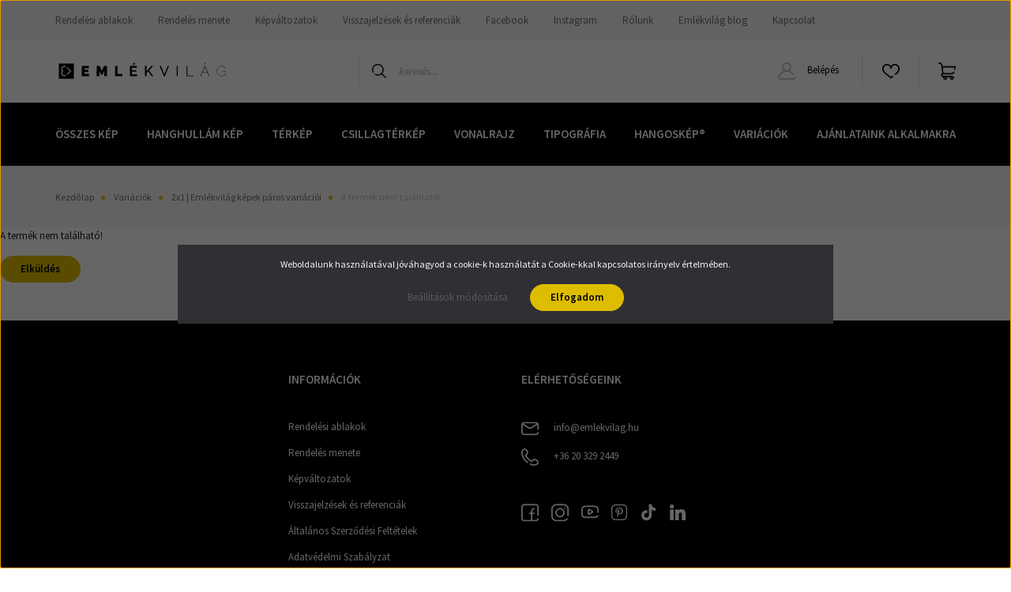

--- FILE ---
content_type: text/html; charset=UTF-8
request_url: https://emlekvilag.hu/dupla-hanghullam-824
body_size: 20071
content:
<!DOCTYPE html>
<html lang="hu" dir="ltr">
<head>
    <title>A termék nem található!</title>
    <meta charset="utf-8">
    <meta name="description" content=" termékünk most -os áron elérhető. Vásárolj kényelmesen és biztonságosan webáruházunkból, akár percek alatt!">
    <meta name="robots" content="index, follow">
    <link href="https://emlekvilag.cdn.shoprenter.hu/custom/emlekvilag/image/data/Log%C3%B3/EML%C3%89KVIL%C3%81G_02_1.1.png?lastmod=1618820503.1744632900" rel="icon" />
    <link href="https://emlekvilag.cdn.shoprenter.hu/custom/emlekvilag/image/data/Log%C3%B3/EML%C3%89KVIL%C3%81G_02_1.1.png?lastmod=1618820503.1744632900" rel="apple-touch-icon" />
    <base href="https://emlekvilag.hu:443" />
    <meta name="google-site-verification=gpIBu6uLBIapNGBKxgD2XmbJt-A3HGKYmE-rFpNxCRw"/>

    <meta name="viewport" content="width=device-width, initial-scale=1, maximum-scale=1, user-scalable=0">
    
            
                    
                <link rel="preconnect" href="https://fonts.googleapis.com">
    <link rel="preconnect" href="https://fonts.gstatic.com" crossorigin>
    <link href="https://fonts.googleapis.com/css2?family=Source+Sans+Pro:ital,wght@0,200;0,300;0,400;0,600;0,700;0,900;1,200;1,300;1,400;1,600;1,700;1,900&display=swap" rel="stylesheet">
            <link rel="stylesheet" href="https://emlekvilag.cdn.shoprenter.hu/web/compiled/css/fancybox2.css?v=1769069094" media="screen">
            <link rel="stylesheet" href="https://emlekvilag.cdn.shoprenter.hu/custom/emlekvilag/catalog/view/theme/helsinki_global/style/1745914109.1588109655.0.1741694732.css?v=null.1744632900" media="screen">
            <link rel="stylesheet" href="https://emlekvilag.cdn.shoprenter.hu/custom/emlekvilag/catalog/view/theme/helsinki_global/stylesheet/stylesheet.css?v=1741694732" media="screen">
        <script>
        window.nonProductQuality = 100;
    </script>
    <script src="//ajax.googleapis.com/ajax/libs/jquery/1.10.2/jquery.min.js"></script>
    <script>window.jQuery || document.write('<script src="https://emlekvilag.cdn.shoprenter.hu/catalog/view/javascript/jquery/jquery-1.10.2.min.js?v=1484139539"><\/script>');</script>
    <script type="text/javascript" src="//cdn.jsdelivr.net/npm/slick-carousel@1.8.1/slick/slick.min.js"></script>

                
        
    

    <!--Header JavaScript codes--><script src="https://emlekvilag.cdn.shoprenter.hu/web/compiled/js/base.js?v=1769069092"></script><script src="https://emlekvilag.cdn.shoprenter.hu/web/compiled/js/countdown.js?v=1769069092"></script><script src="https://emlekvilag.cdn.shoprenter.hu/web/compiled/js/fancybox2.js?v=1769069092"></script><script src="https://emlekvilag.cdn.shoprenter.hu/web/compiled/js/before_starter2_head.js?v=1769069092"></script><script src="https://emlekvilag.cdn.shoprenter.hu/web/compiled/js/before_starter2_productpage.js?v=1769069092"></script><script src="https://emlekvilag.cdn.shoprenter.hu/web/compiled/js/nanobar.js?v=1769069092"></script><!--Header jQuery onLoad scripts--><script>window.countdownFormat='%D:%H:%M:%S';var BASEURL='https://emlekvilag.hu';Currency={"symbol_left":"","symbol_right":" Ft","decimal_place":0,"decimal_point":",","thousand_point":".","currency":"HUF","value":1};var ShopRenter=ShopRenter||{};ShopRenter.product={"id":0,"sku":"","currency":"HUF","unitName":"","price":0,"name":"","brand":"","currentVariant":[],"parent":{"id":0,"sku":"","unitName":"","price":0,"name":""}};$(document).ready(function(){$('.fancybox').fancybox({maxWidth:820,maxHeight:650,afterLoad:function(){wrapCSS=$(this.element).data('fancybox-wrapcss');if(wrapCSS){$('.fancybox-wrap').addClass(wrapCSS);}},helpers:{thumbs:{width:50,height:50}}});$('.fancybox-inline').fancybox({maxWidth:820,maxHeight:650,type:'inline'});});$(window).load(function(){});</script><script src="https://emlekvilag.cdn.shoprenter.hu/web/compiled/js/vue/manifest.bundle.js?v=1769069090"></script><script>var ShopRenter=ShopRenter||{};ShopRenter.onCartUpdate=function(callable){document.addEventListener('cartChanged',callable)};ShopRenter.onItemAdd=function(callable){document.addEventListener('AddToCart',callable)};ShopRenter.onItemDelete=function(callable){document.addEventListener('deleteCart',callable)};ShopRenter.onSearchResultViewed=function(callable){document.addEventListener('AuroraSearchResultViewed',callable)};ShopRenter.onSubscribedForNewsletter=function(callable){document.addEventListener('AuroraSubscribedForNewsletter',callable)};ShopRenter.onCheckoutInitiated=function(callable){document.addEventListener('AuroraCheckoutInitiated',callable)};ShopRenter.onCheckoutShippingInfoAdded=function(callable){document.addEventListener('AuroraCheckoutShippingInfoAdded',callable)};ShopRenter.onCheckoutPaymentInfoAdded=function(callable){document.addEventListener('AuroraCheckoutPaymentInfoAdded',callable)};ShopRenter.onCheckoutOrderConfirmed=function(callable){document.addEventListener('AuroraCheckoutOrderConfirmed',callable)};ShopRenter.onCheckoutOrderPaid=function(callable){document.addEventListener('AuroraOrderPaid',callable)};ShopRenter.onCheckoutOrderPaidUnsuccessful=function(callable){document.addEventListener('AuroraOrderPaidUnsuccessful',callable)};ShopRenter.onProductPageViewed=function(callable){document.addEventListener('AuroraProductPageViewed',callable)};ShopRenter.onMarketingConsentChanged=function(callable){document.addEventListener('AuroraMarketingConsentChanged',callable)};ShopRenter.onCustomerRegistered=function(callable){document.addEventListener('AuroraCustomerRegistered',callable)};ShopRenter.onCustomerLoggedIn=function(callable){document.addEventListener('AuroraCustomerLoggedIn',callable)};ShopRenter.onCustomerUpdated=function(callable){document.addEventListener('AuroraCustomerUpdated',callable)};ShopRenter.onCartPageViewed=function(callable){document.addEventListener('AuroraCartPageViewed',callable)};ShopRenter.customer={"userId":0,"userClientIP":"3.144.144.229","userGroupId":8,"customerGroupTaxMode":"gross","customerGroupPriceMode":"only_gross","email":"","phoneNumber":"","name":{"firstName":"","lastName":""}};ShopRenter.theme={"name":"helsinki_global","family":"helsinki","parent":""};ShopRenter.shop={"name":"emlekvilag","locale":"hu","currency":{"code":"HUF","rate":1},"domain":"emlekvilag.myshoprenter.hu"};ShopRenter.page={"route":"product\/product","queryString":"dupla-hanghullam-824"};ShopRenter.formSubmit=function(form,callback){callback();};let loadedAsyncScriptCount=0;function asyncScriptLoaded(position){loadedAsyncScriptCount++;if(position==='body'){if(document.querySelectorAll('.async-script-tag').length===loadedAsyncScriptCount){if(/complete|interactive|loaded/.test(document.readyState)){document.dispatchEvent(new CustomEvent('asyncScriptsLoaded',{}));}else{document.addEventListener('DOMContentLoaded',()=>{document.dispatchEvent(new CustomEvent('asyncScriptsLoaded',{}));});}}}}</script><script type="text/javascript"async class="async-script-tag"onload="asyncScriptLoaded('header')"src="https://smartarget.online/loader.js?type=int&u=e9c46b28df0cb3048b6fa06f0ed01ca5de926165&source=shoprenter_whatsapp"></script><script type="text/javascript"async class="async-script-tag"onload="asyncScriptLoaded('header')"src="https://smartarget.online/loader.js?type=int&u=e9c46b28df0cb3048b6fa06f0ed01ca5de926165&source=shoprenter_whatsapp"></script><script type="text/javascript"async class="async-script-tag"onload="asyncScriptLoaded('header')"src="https://smartarget.online/loader.js?type=int&u=e9c46b28df0cb3048b6fa06f0ed01ca5de926165&source=shoprenter_whatsapp"></script><script type="text/javascript"async class="async-script-tag"onload="asyncScriptLoaded('header')"src="https://smartarget.online/loader.js?type=int&u=e9c46b28df0cb3048b6fa06f0ed01ca5de926165&source=shoprenter_whatsapp"></script><script type="text/javascript"async class="async-script-tag"onload="asyncScriptLoaded('header')"src="https://smartarget.online/loader.js?type=int&u=e9c46b28df0cb3048b6fa06f0ed01ca5de926165&source=shoprenter_whatsapp"></script><script type="text/javascript"async class="async-script-tag"onload="asyncScriptLoaded('header')"src="https://smartarget.online/loader.js?type=int&u=e9c46b28df0cb3048b6fa06f0ed01ca5de926165&source=shoprenter_whatsapp"></script><script type="text/javascript"async class="async-script-tag"onload="asyncScriptLoaded('header')"src="https://smartarget.online/loader.js?type=int&u=e9c46b28df0cb3048b6fa06f0ed01ca5de926165&source=shoprenter_whatsapp"></script><script type="text/javascript"src="https://emlekvilag.cdn.shoprenter.hu/web/compiled/js/vue/customerEventDispatcher.bundle.js?v=1769069090"></script><!--Custom header scripts--><script defer async src='https://cdn.trustindex.io/loader-cert.js?fdb9fd44184373302c26d8b519f'></script>                <script>window["bp"]=window["bp"]||function(){(window["bp"].q=window["bp"].q||[]).push(arguments);};window["bp"].l=1*new Date();scriptElement=document.createElement("script");firstScript=document.getElementsByTagName("script")[0];scriptElement.async=true;scriptElement.src='https://pixel.barion.com/bp.js';firstScript.parentNode.insertBefore(scriptElement,firstScript);window['barion_pixel_id']='BP-tmmJJN4CMo-63';bp('init','addBarionPixelId','BP-tmmJJN4CMo-63');</script><noscript>
    <img height="1" width="1" style="display:none" alt="Barion Pixel" src="https://pixel.barion.com/a.gif?ba_pixel_id='BP-tmmJJN4CMo-63'&ev=contentView&noscript=1">
</noscript>
                        <script type="text/javascript" src="https://emlekvilag.cdn.shoprenter.hu/web/compiled/js/vue/fullBarionPixel.bundle.js?v=1769069090"></script>


            
            <script>window.dataLayer=window.dataLayer||[];function gtag(){dataLayer.push(arguments)};var ShopRenter=ShopRenter||{};ShopRenter.config=ShopRenter.config||{};ShopRenter.config.googleConsentModeDefaultValue="denied";</script>                        <script type="text/javascript" src="https://emlekvilag.cdn.shoprenter.hu/web/compiled/js/vue/googleConsentMode.bundle.js?v=1769069090"></script>

            
            <!-- Google Tag Manager -->
<script>(function(w,d,s,l,i){w[l]=w[l]||[];w[l].push({'gtm.start':
new Date().getTime(),event:'gtm.js'});var f=d.getElementsByTagName(s)[0],
j=d.createElement(s),dl=l!='dataLayer'?'&l='+l:'';j.async=true;j.src=
'https://www.googletagmanager.com/gtm.js?id='+i+dl;f.parentNode.insertBefore(j,f);
})(window,document,'script','dataLayer','GTM-PQ7DLRJ');</script>
<!-- End Google Tag Manager -->
            
            
                <!--Global site tag(gtag.js)--><script async src="https://www.googletagmanager.com/gtag/js?id=G-979ZY9TP7J"></script><script>window.dataLayer=window.dataLayer||[];function gtag(){dataLayer.push(arguments);}
gtag('js',new Date());gtag('config','G-979ZY9TP7J');</script>                                <script type="text/javascript" src="https://emlekvilag.cdn.shoprenter.hu/web/compiled/js/vue/GA4EventSender.bundle.js?v=1769069090"></script>

    
    
</head>
<body id="body" class="page-body show-quantity-in-module helsinki_global-body desktop-device-body header--style-1" role="document">
<script>var bodyComputedStyle=window.getComputedStyle(document.body);ShopRenter.theme.breakpoints={'xs':parseInt(bodyComputedStyle.getPropertyValue('--breakpoint-xs')),'sm':parseInt(bodyComputedStyle.getPropertyValue('--breakpoint-sm')),'md':parseInt(bodyComputedStyle.getPropertyValue('--breakpoint-md')),'lg':parseInt(bodyComputedStyle.getPropertyValue('--breakpoint-lg')),'xl':parseInt(bodyComputedStyle.getPropertyValue('--breakpoint-xl'))}</script><!--Google Tag Manager(noscript)--><noscript><iframe src="https://www.googletagmanager.com/ns.html?id=GTM-PQ7DLRJ"
height="0"width="0"style="display:none;visibility:hidden"></iframe></noscript><!--End Google Tag Manager(noscript)--><div id="fb-root"></div><script>(function(d,s,id){var js,fjs=d.getElementsByTagName(s)[0];if(d.getElementById(id))return;js=d.createElement(s);js.id=id;js.src="//connect.facebook.net/hu_HU/sdk/xfbml.customerchat.js#xfbml=1&version=v2.12&autoLogAppEvents=1";fjs.parentNode.insertBefore(js,fjs);}(document,"script","facebook-jssdk"));</script>
                    

<!-- cached --><div class="Fixed nanobar bg-dark js-nanobar-first-login">
    <div class="container nanobar-container">
        <div class="row flex-column flex-sm-row">
            <div class="col-12 col-sm-6 col-lg-8 nanobar-text-cookies align-self-center text-sm-left">
                Weboldalunk használatával jóváhagyod a cookie-k használatát a Cookie-kkal kapcsolatos irányelv értelmében.
            </div>
            <div class="col-12 col-sm-6 col-lg-4 nanobar-buttons m-sm-0 text-center text-sm-right">
                <a href="" class="btn btn-link nanobar-settings-button js-nanobar-settings-button">
                    Beállítások módosítása
                </a>
                <a href="" class="btn btn-primary nanobar-btn js-nanobar-close-cookies" data-button-save-text="Beállítások mentése">
                    Elfogadom
                </a>
            </div>
        </div>
        <div class="nanobar-cookies js-nanobar-cookies flex-column flex-sm-row text-left pt-3 mt-3" style="display: none;">
            <div class="form-check pt-2 pb-2 pr-2 mb-0">
                <input class="form-check-input" type="checkbox" name="required_cookies" disabled checked />
                <label class="form-check-label">
                    Szükséges cookie-k
                    <div class="cookies-help-text text-muted">
                        Ezek a cookie-k segítenek abban, hogy a webáruház használható és működőképes legyen.
                    </div>
                </label>
            </div>
            <div class="form-check pt-2 pb-2 pr-2 mb-0">
                <input class="form-check-input js-nanobar-marketing-cookies" type="checkbox" name="marketing_cookies"
                        checked/>
                <label class="form-check-label">
                    Marketing cookie-k
                    <div class="cookies-help-text text-muted">
                        Ezek a cookie-k segítenek abban, hogy az érdeklődési körödnek megfelelő reklámokat és termékeket jelenítsük meg a webáruházban.
                    </div>
                </label>
            </div>
        </div>
    </div>
</div>

<script>
    (function ($) {
        $(document).ready(function () {
            new AuroraNanobar.FirstLogNanobarCheckbox(jQuery('.js-nanobar-first-login'), 'modal');
        });
    })(jQuery);
</script>
<!-- /cached -->
<!-- cached --><div class="Fixed nanobar bg-dark js-nanobar-free-shipping">
    <div class="container nanobar-container">
        <button type="button" class="close js-nanobar-close" aria-label="Close">
            <span aria-hidden="true">&times;</span>
        </button>
        <div class="nanobar-text px-3"></div>
    </div>
</div>

<script>$(document).ready(function(){document.nanobarInstance=new AuroraNanobar.FreeShippingNanobar($('.js-nanobar-free-shipping'),'modal','0','','1');});</script><!-- /cached -->
                <!-- page-wrap -->

                <div class="page-wrap">
                                                
    <header class="sticky-header d-none d-lg-block">
                    <div class="header-top-line">
                <div class="container">
                    <div class="header-top d-flex">
                        <div class="header-top-left d-flex">
                            <!-- cached -->
    <ul class="nav headermenu-list">
                    <li class="nav-item">
                <a class="nav-link" href="https://emlekvilag.hu/rendelesi-ablakok"
                    target="_self"
                                        title="Rendelési ablakok"
                >
                    Rendelési ablakok
                </a>
                            </li>
                    <li class="nav-item">
                <a class="nav-link" href="https://emlekvilag.hu/rendeles-menete"
                    target="_self"
                                        title="Rendelés menete"
                >
                    Rendelés menete
                </a>
                            </li>
                    <li class="nav-item">
                <a class="nav-link" href="https://emlekvilag.hu/kepvaltozatok"
                    target="_self"
                                        title="Képváltozatok"
                >
                    Képváltozatok
                </a>
                            </li>
                    <li class="nav-item">
                <a class="nav-link" href="https://emlekvilag.hu/visszajelzesek-referenciak"
                    target="_self"
                                        title="Visszajelzések és referenciák"
                >
                    Visszajelzések és referenciák
                </a>
                            </li>
                    <li class="nav-item">
                <a class="nav-link" href="https://www.facebook.com/emlekvilag"
                    target="_blank"
                                        title="Facebook"
                >
                    Facebook
                </a>
                            </li>
                    <li class="nav-item">
                <a class="nav-link" href="https://www.instagram.com/emlekvilag/"
                    target="_blank"
                                        title="Instagram"
                >
                    Instagram
                </a>
                            </li>
                    <li class="nav-item">
                <a class="nav-link" href="https://emlekvilag.hu/rolunk"
                    target="_self"
                                        title="Rólunk"
                >
                    Rólunk
                </a>
                            </li>
                    <li class="nav-item">
                <a class="nav-link" href="https://emlekvilag.hu/blog"
                    target="_self"
                                        title="Emlékvilág blog"
                >
                    Emlékvilág blog
                </a>
                            </li>
                    <li class="nav-item">
                <a class="nav-link" href="https://emlekvilag.hu/index.php?route=information/contact"
                    target="_self"
                                        title="Kapcsolat"
                >
                    Kapcsolat
                </a>
                            </li>
            </ul>
    <!-- /cached -->
                        </div>
                        <div class="header-top-right d-flex align-items-center ml-auto">
                            
                            
                        </div>
                    </div>
                </div>
            </div>
            <div class="header-bottom-line">
                <div class="container">
                    <div class="header-bottom">
                        <nav class="navbar navbar-expand-lg justify-content-between">
                            <!-- cached -->
    <a class="navbar-brand" href="/"><img style="border: 0; max-width: 220px;" src="https://emlekvilag.cdn.shoprenter.hu/custom/emlekvilag/image/data/Log%C3%B3/EML%C3%89KVIL%C3%81G.svg?v=1639005775" title="Emlékvilág" alt="Emlékvilág" /></a>
<!-- /cached -->
                                                            
<div class="dropdown search-module d-flex">
    <div class="input-group">
        <div class="input-group-prepend">
            <button class="btn btn-link" onclick="moduleSearch();">
                <svg width="18" height="18" viewBox="0 0 18 18" fill="none" xmlns="https://www.w3.org/2000/svg">
    <path d="M7.38281 0C11.4537 0 14.7656 3.31193 14.7656 7.38281C14.7656 9.17381 14.1246 10.8179 13.0599 12.0977L17.7924 16.798C18.0679 17.0717 18.0694 17.5168 17.7958 17.7924C17.6583 17.9307 17.4776 18 17.2969 18C17.1177 18 16.9386 17.9319 16.8014 17.7957L12.0625 13.089C10.7878 14.1363 9.15739 14.7656 7.38281 14.7656C6.11627 14.7656 4.86647 14.4393 3.76861 13.8218C3.43012 13.6315 3.31007 13.2028 3.50044 12.8643C3.69077 12.5259 4.11947 12.4057 4.45795 12.5961C5.34579 13.0955 6.3572 13.3594 7.38281 13.3594C10.6783 13.3594 13.3594 10.6783 13.3594 7.38281C13.3594 4.08733 10.6783 1.40625 7.38281 1.40625C4.08733 1.40625 1.40625 4.08733 1.40625 7.38281C1.40625 8.42101 1.67636 9.44328 2.18732 10.3391C2.37973 10.6765 2.26223 11.1059 1.92494 11.2983C1.58762 11.4906 1.15822 11.3732 0.965811 11.0359C0.333982 9.92812 0 8.66492 0 7.38281C0 3.31193 3.31193 0 7.38281 0Z" fill="currentColor"/>
</svg>

            </button>
        </div>
        <input class="form-control disableAutocomplete" type="text" placeholder="keresés..." value=""
               id="filter_keyword" 
               onclick="this.value=(this.value==this.defaultValue)?'':this.value;"/>
    </div>

    <input type="hidden" id="filter_description" value="1"/>
    <input type="hidden" id="search_shopname" value="emlekvilag"/>
    <div id="results" class="dropdown-menu search-results"></div>
</div>



                                                        <!-- cached -->
    <div class="header-login">
        <ul class="nav login-list">
                            <li class="nav-item">
                    <a class="nav-link" href="index.php?route=account/login" title="Belépés">
                        <svg class="icon-user" width="22" height="22" viewBox="0 0 22 22" fill="none" xmlns="https://www.w3.org/2000/svg">
    <path d="M21.9446 18.8513C21.8479 18.3867 21.3929 18.0885 20.9281 18.1852C20.4634 18.2819 20.1652 18.737 20.2619 19.2017C20.3176 19.4693 20.2513 19.7436 20.0799 19.9544C19.9806 20.0765 19.7593 20.2812 19.3924 20.2812H2.60825C2.24138 20.2812 2.02005 20.0765 1.92079 19.9544C1.74939 19.7437 1.68305 19.4693 1.73878 19.2017C2.63064 14.9179 6.4091 11.7886 10.7725 11.6831C10.8481 11.686 10.924 11.6875 11.0003 11.6875C11.0769 11.6875 11.1531 11.686 11.229 11.6831C14.3027 11.7568 17.1436 13.3136 18.864 15.8794C19.1283 16.2736 19.6621 16.3789 20.0564 16.1146C20.4506 15.8503 20.5559 15.3165 20.2916 14.9223C18.8815 12.8192 16.8339 11.29 14.4992 10.5215C15.9219 9.45467 16.8441 7.75487 16.8441 5.84375C16.8441 2.62152 14.2226 0 11.0003 0C7.77808 0 5.1566 2.62152 5.1566 5.84375C5.1566 7.75603 6.07991 9.45673 7.50411 10.5235C6.19924 10.9531 4.97484 11.6216 3.9032 12.503C1.93815 14.1194 0.571877 16.3739 0.0561231 18.8513C-0.105525 19.6277 0.0881348 20.425 0.587346 21.0388C1.08411 21.6497 1.82072 22 2.60825 22H19.3924C20.18 22 20.9166 21.6497 21.4133 21.0388C21.9126 20.425 22.1062 19.6277 21.9446 18.8513ZM6.87535 5.84375C6.87535 3.5692 8.7258 1.71875 11.0003 1.71875C13.2749 1.71875 15.1253 3.5692 15.1253 5.84375C15.1253 8.04826 13.387 9.85441 11.2091 9.96351C11.1397 9.96222 11.07 9.96157 11.0003 9.96157C10.931 9.96157 10.8616 9.96226 10.7924 9.96355C8.61408 9.85488 6.87535 8.04856 6.87535 5.84375Z" fill="currentColor"/>
</svg>

                        Belépés
                    </a>
                </li>
                    </ul>
    </div>
<!-- /cached -->
                            <hx:include src="/_fragment?_path=_format%3Dhtml%26_locale%3Den%26_controller%3Dmodule%252Fwishlist&amp;_hash=Mb6hdZDwhPtPo058VqeGgkJqpjlEm0ZDkX8SeX8OWLc%3D"></hx:include>
                            <div id="js-cart">
                                <hx:include src="/_fragment?_path=_format%3Dhtml%26_locale%3Den%26_controller%3Dmodule%252Fcart&amp;_hash=UEeYndEGleEcpiDLWI10fFyms8eMLlZ7lKhmfdDg8Mk%3D"></hx:include>
                            </div>
                        </nav>
                    </div>
                </div>
            </div>
            <div class="header-category">
                <div class="container">
                    <nav class="navbar header-category-navbar">
                        


                    
            <div id="module_category_wrapper" class="module-category-wrapper">
    
    <div id="category" class="module content-module header-position hide-top category-module" >
                <div class="module-body">
                        <div id="category-nav">
            


<ul class="nav category category-menu sf-menu sf-horizontal builded">
    <li id="cat_138" class="nav-item item category-list module-list parent even">
    <a href="https://emlekvilag.hu/osszes" class="nav-link">
        Összes kép
    </a>
            <ul class="nav flex-column children"><li id="cat_252" class="nav-item item category-list module-list even">
    <a href="https://emlekvilag.hu/osszes/szemelyre-szabott-kepek" class="nav-link">
        Személyre szabott képek
    </a>
    </li><li id="cat_250" class="nav-item item category-list module-list odd">
    <a href="https://emlekvilag.hu/osszes/kesz-kepek" class="nav-link">
        Kész képek
    </a>
    </li></ul>
    </li><li id="cat_166" class="nav-item item category-list module-list odd">
    <a href="https://emlekvilag.hu/hanghullam" class="nav-link">
        Hanghullám kép
    </a>
    </li><li id="cat_167" class="nav-item item category-list module-list even">
    <a href="https://emlekvilag.hu/terkep" class="nav-link">
        Térkép
    </a>
    </li><li id="cat_168" class="nav-item item category-list module-list parent odd">
    <a href="https://emlekvilag.hu/csillagterkep" class="nav-link">
        Csillagtérkép
    </a>
            <ul class="nav flex-column children"><li id="cat_246" class="nav-item item category-list module-list even">
    <a href="https://emlekvilag.hu/csillagterkep/holdfazis" class="nav-link">
        Holdfázis
    </a>
    </li><li id="cat_256" class="nav-item item category-list module-list odd">
    <a href="https://emlekvilag.hu/csillagterkep/csillagkep" class="nav-link">
        Csillagkép
    </a>
    </li></ul>
    </li><li id="cat_173" class="nav-item item category-list module-list even">
    <a href="https://emlekvilag.hu/vonalrajz" class="nav-link">
        Vonalrajz
    </a>
    </li><li id="cat_179" class="nav-item item category-list module-list parent odd">
    <a href="https://emlekvilag.hu/tipografia" class="nav-link">
        Tipográfia
    </a>
            <ul class="nav flex-column children"><li id="cat_184" class="nav-item item category-list module-list even">
    <a href="https://emlekvilag.hu/tipografia/fogalomtar" class="nav-link">
        Fogalomtár
    </a>
    </li><li id="cat_227" class="nav-item item category-list module-list odd">
    <a href="https://emlekvilag.hu/tipografia/rejtveny" class="nav-link">
        Rejtvény
    </a>
    </li><li id="cat_191" class="nav-item item category-list module-list even">
    <a href="https://emlekvilag.hu/tipografia/szokereso" class="nav-link">
        Szókereső
    </a>
    </li><li id="cat_228" class="nav-item item category-list module-list odd">
    <a href="https://emlekvilag.hu/tipografia/szoveg" class="nav-link">
        Szöveg
    </a>
    </li><li id="cat_187" class="nav-item item category-list module-list even">
    <a href="https://emlekvilag.hu/tipografia/idezet" class="nav-link">
        Idézet
    </a>
    </li><li id="cat_230" class="nav-item item category-list module-list odd">
    <a href="https://emlekvilag.hu/tipografia/vers" class="nav-link">
        Vers
    </a>
    </li><li id="cat_188" class="nav-item item category-list module-list even">
    <a href="https://emlekvilag.hu/tipografia/motivacio" class="nav-link">
        Motiváció
    </a>
    </li><li id="cat_183" class="nav-item item category-list module-list odd">
    <a href="https://emlekvilag.hu/tipografia/monogram" class="nav-link">
        Monogram
    </a>
    </li><li id="cat_224" class="nav-item item category-list module-list even">
    <a href="https://emlekvilag.hu/tipografia/datum" class="nav-link">
        Dátum
    </a>
    </li><li id="cat_243" class="nav-item item category-list module-list odd">
    <a href="https://emlekvilag.hu/tipografia/idovonal" class="nav-link">
        Idővonal
    </a>
    </li><li id="cat_185" class="nav-item item category-list module-list even">
    <a href="https://emlekvilag.hu/tipografia/karakter" class="nav-link">
        Karakter
    </a>
    </li><li id="cat_181" class="nav-item item category-list module-list odd">
    <a href="https://emlekvilag.hu/tipografia/szimbolumok" class="nav-link">
        Szimbólum
    </a>
    </li><li id="cat_193" class="nav-item item category-list module-list even">
    <a href="https://emlekvilag.hu/tipografia/geometria" class="nav-link">
        Geometria
    </a>
    </li></ul>
    </li><li id="cat_240" class="nav-item item category-list module-list parent even">
    <a href="https://emlekvilag.hu/hangoskep" class="nav-link">
        Hangoskép®
    </a>
            <ul class="nav flex-column children"><li id="cat_255" class="nav-item item category-list module-list even">
    <a href="https://emlekvilag.hu/hangoskep/fotokollazs" class="nav-link">
        Fotókollázsok
    </a>
    </li></ul>
    </li><li id="cat_169" class="nav-item item category-list module-list parent odd">
    <a href="https://emlekvilag.hu/variaciok" class="nav-link">
        Variációk
    </a>
            <ul class="nav flex-column children"><li id="cat_170" class="nav-item item category-list module-list even">
    <a href="https://emlekvilag.hu/variaciok/2x1-paros-variaciok" class="nav-link">
        2x1 | Emlékvilág képek páros variációi
    </a>
    </li><li id="cat_171" class="nav-item item category-list module-list odd">
    <a href="https://emlekvilag.hu/variaciok/3x1-variaciok" class="nav-link">
        3x1 | Emlékvilág képek hármas variációi
    </a>
    </li><li id="cat_237" class="nav-item item category-list module-list even">
    <a href="https://emlekvilag.hu/variaciok/galeriafal" class="nav-link">
        Galériafal
    </a>
    </li></ul>
    </li><li id="cat_198" class="nav-item item category-list module-list parent even">
    <a href="https://emlekvilag.hu/alkalmak" class="nav-link">
        Ajánlataink alkalmakra
    </a>
            <ul class="nav flex-column children"><li id="cat_211" class="nav-item item category-list module-list even">
    <a href="https://emlekvilag.hu/alkalmak/szuletesnap" class="nav-link">
        Születésnap
    </a>
    </li><li id="cat_208" class="nav-item item category-list module-list odd">
    <a href="https://emlekvilag.hu/alkalmak/nevnap" class="nav-link">
        Névnap
    </a>
    </li><li id="cat_213" class="nav-item item category-list module-list even">
    <a href="https://emlekvilag.hu/alkalmak/evfordulo" class="nav-link">
        Évforduló
    </a>
    </li><li id="cat_216" class="nav-item item category-list module-list odd">
    <a href="https://emlekvilag.hu/alkalmak/eskuvo" class="nav-link">
        Esküvő, szülőköszöntő
    </a>
    </li><li id="cat_203" class="nav-item item category-list module-list even">
    <a href="https://emlekvilag.hu/alkalmak/babavaro-babakoszonto" class="nav-link">
        Babaváró, babaköszöntő
    </a>
    </li><li id="cat_175" class="nav-item item category-list module-list odd">
    <a href="https://emlekvilag.hu/alkalmak/valentin-nap" class="nav-link">
        Valentin-nap
    </a>
    </li><li id="cat_196" class="nav-item item category-list module-list even">
    <a href="https://emlekvilag.hu/alkalmak/anyak-napja" class="nav-link">
        Anyák napja
    </a>
    </li><li id="cat_199" class="nav-item item category-list module-list odd">
    <a href="https://emlekvilag.hu/alkalmak/apak-napja" class="nav-link">
        Apák napja
    </a>
    </li><li id="cat_205" class="nav-item item category-list module-list even">
    <a href="https://emlekvilag.hu/alkalmak/ballagas" class="nav-link">
        Ballagás
    </a>
    </li><li id="cat_231" class="nav-item item category-list module-list odd">
    <a href="https://emlekvilag.hu/alkalmak/karacsony" class="nav-link">
        Karácsony
    </a>
    </li><li id="cat_234" class="nav-item item category-list module-list even">
    <a href="https://emlekvilag.hu/alkalmak/lakasavato-hazavato" class="nav-link">
        Lakásavató, Házavató
    </a>
    </li><li id="cat_200" class="nav-item item category-list module-list odd">
    <a href="https://emlekvilag.hu/alkalmak/lakasdekor" class="nav-link">
        Lakásdekor
    </a>
    </li></ul>
    </li>
</ul>

<script>$(function(){$("ul.category").superfish({animation:{opacity:'show'},popUpSelector:"ul.category,ul.children,.js-subtree-dropdown",delay:400,speed:'normal',hoverClass:'js-sf-hover'});});</script>        </div>
            </div>
                                </div>
    
            </div>
    
                    </nav>
                </div>
            </div>
            </header>

                            
            <main class="has-sticky">
                                            <section class="product-pathway-container">
        <div class="container">
                    <nav aria-label="breadcrumb">
        <ol class="breadcrumb" itemscope itemtype="https://schema.org/BreadcrumbList">
                            <li class="breadcrumb-item"  itemprop="itemListElement" itemscope itemtype="https://schema.org/ListItem">
                                            <a itemprop="item" href="https://emlekvilag.hu">
                            <span itemprop="name">Kezdőlap</span>
                        </a>
                    
                    <meta itemprop="position" content="1" />
                </li>
                            <li class="breadcrumb-item"  itemprop="itemListElement" itemscope itemtype="https://schema.org/ListItem">
                                            <a itemprop="item" href="https://emlekvilag.hu/variaciok">
                            <span itemprop="name">Variációk</span>
                        </a>
                    
                    <meta itemprop="position" content="2" />
                </li>
                            <li class="breadcrumb-item"  itemprop="itemListElement" itemscope itemtype="https://schema.org/ListItem">
                                            <a itemprop="item" href="https://emlekvilag.hu/variaciok/2x1-paros-variaciok">
                            <span itemprop="name">2x1 | Emlékvilág képek páros variációi</span>
                        </a>
                    
                    <meta itemprop="position" content="3" />
                </li>
                            <li class="breadcrumb-item active" aria-current="page" itemprop="itemListElement" itemscope itemtype="https://schema.org/ListItem">
                                            <span itemprop="name">A termék nem található!</span>
                    
                    <meta itemprop="position" content="4" />
                </li>
                    </ol>
    </nav>


        </div>
    </section>
    <section class="product-page-section one-column-content">
        <div>
                            <div class="page-body">
                        <div class="content">
                    A termék nem található!
            </div>

    <div class="buttons">
        <a href="https://emlekvilag.hu/index.php" class="btn btn-primary">Elküldés</a>
    </div>
                </div>
                    </div>
    </section>
            </main>

                                        <section class="footer-top-position py-4">
            <div class="container">
                    
    

            </div>
        </section>
        <footer class="d-print-none">
        <div class="container">
            <section class="row footer-rows">
                                                    <div class="col-12 col-md-6 col-lg-3 footer-col-1-position">
                            
    

                    </div>
                                    <div class="col-12 col-md-6 col-lg-3 footer-col-2-position">
                            <!-- cached -->


                    
            <div id="module_information_wrapper" class="module-information-wrapper">
    
    <div id="information" class="module content-module footer-position information-module-list" >
                                    <div class="module-head">
                                <div class="module-head-title">Információk</div>
                    </div>
                            <div class="module-body">
                        <div id="information-menu">
            <div class="list-group-flush">
                                    <a class="list-group-item list-group-item-action" href="https://emlekvilag.hu/rendelesi-ablakok" target="_self">Rendelési ablakok</a>
                                    <a class="list-group-item list-group-item-action" href="https://emlekvilag.hu/rendeles-menete" target="_self">Rendelés menete</a>
                                    <a class="list-group-item list-group-item-action" href="https://emlekvilag.hu/kepvaltozatok" target="_self">Képváltozatok</a>
                                    <a class="list-group-item list-group-item-action" href="https://emlekvilag.hu/visszajelzesek-referenciak" target="_self">Visszajelzések és referenciák</a>
                                    <a class="list-group-item list-group-item-action" href="https://emlekvilag.hu/altalanos-szerzodesi-feltetelek" target="_self">Általános Szerződési Feltételek</a>
                                    <a class="list-group-item list-group-item-action" href="https://emlekvilag.hu/adatvedelmi-szabalyzat" target="_self">Adatvédelmi Szabályzat</a>
                                    <a class="list-group-item list-group-item-action" href="https://emlekvilag.hu/vasarlasi-feltetelek" target="_self">Fizetés, szállítás</a>
                                    <a class="list-group-item list-group-item-action" href="https://emlekvilag.hu/rolunk" target="_self">Rólunk</a>
                            </div>
        </div>
            </div>
                                </div>
    
            </div>
    <!-- /cached -->

                    </div>
                                    <div class="col-12 col-md-6 col-lg-3 footer-col-3-position">
                            <div id="section-contact_helsinki" class="section-wrapper ">
    
    <div class="module content-module section-module section-contact shoprenter-section">
            <div class="module-head section-module-head">
            <div class="module-head-title section-module-head-title">
                                    <div >
                    Elérhetőségeink
                    </div>
                                            </div>
        </div>
        <div class="module-body section-module-body">
        <div class="contact-wrapper-box">
                                    <p class="footer-contact-line footer-contact-mail">
                <i class="mr-3">
                    <svg width="22" height="18" viewBox="0 0 22 18" fill="none" xmlns="https://www.w3.org/2000/svg">
    <path d="M21.1406 10.5029C21.6153 10.5029 22 10.1216 22 9.65123V4.07304C22 2.19467 20.4579 0.666504 18.5625 0.666504H3.4375C1.54206 0.666504 0 2.19467 0 4.07304V13.9094C0 15.7878 1.54206 17.3159 3.4375 17.3159H18.5625C20.4579 17.3159 22 15.7878 22 13.9094C22 13.439 21.6153 13.0578 21.1406 13.0578C20.666 13.0578 20.2812 13.439 20.2812 13.9094C20.2812 14.8486 19.5102 15.6127 18.5625 15.6127H3.4375C2.48978 15.6127 1.71875 14.8486 1.71875 13.9094V4.2535L9.18479 8.85423C9.74463 9.19919 10.3723 9.37168 11 9.37168C11.6277 9.37168 12.2554 9.19919 12.8152 8.85423L20.2812 4.2535V9.65123C20.2812 10.1216 20.666 10.5029 21.1406 10.5029ZM11.9076 7.40777C11.3478 7.75273 10.6522 7.75277 10.0924 7.40777L2.43586 2.68964C2.71807 2.4884 3.06406 2.36977 3.4375 2.36977H18.5625C18.9359 2.36977 19.2819 2.48844 19.5641 2.68969L11.9076 7.40777Z" fill="currentColor"/>
</svg>

                </i>
                <a href="mailto:info@emlekvilag.hu">info@emlekvilag.hu</a>
            </p>
                                        <p class="footer-contact-line footer-contact-phone">
                    <i class="mr-3">
                        <svg width="22" height="22" viewBox="0 0 22 22" fill="none" xmlns="https://www.w3.org/2000/svg">
    <path d="M21.9979 17.6663C21.9673 16.823 21.6128 16.036 20.9998 15.4503C19.7997 14.3034 18.7941 13.6414 17.8353 13.3668C16.5142 12.9884 15.2905 13.3325 14.1984 14.3894C14.1967 14.391 14.1951 14.3926 14.1935 14.3943L13.0316 15.5371C12.3054 15.1314 10.8935 14.2408 9.368 12.729L9.2549 12.6171C7.72916 11.1051 6.83047 9.70561 6.42153 8.98683L7.57482 7.83537C7.57645 7.83375 7.57808 7.83213 7.57971 7.83047C8.64625 6.7483 8.99344 5.53565 8.61166 4.2263C8.33455 3.27617 7.66651 2.27967 6.50919 1.09032C5.91819 0.482975 5.12408 0.131675 4.27308 0.101271C3.42157 0.0708253 2.60447 0.364555 1.97076 0.928253L1.9461 0.950226C1.93467 0.960403 1.9235 0.970921 1.91258 0.981694C0.651057 2.23185 -0.0102357 3.98201 0.000119779 6.04302C0.01778 9.54418 1.9595 13.5481 5.19416 16.7535C5.80411 17.358 6.49733 17.9562 7.25453 18.5315C7.63115 18.8177 8.17058 18.7472 8.45938 18.3739C8.74821 18.0006 8.67697 17.4661 8.3003 17.1799C7.6027 16.6498 6.96655 16.1011 6.4095 15.5492C3.48778 12.6538 1.73426 9.09699 1.71884 6.03454C1.71089 4.44726 2.1927 3.12241 3.11236 2.20154L3.11894 2.19566C3.74358 1.64001 4.68928 1.67382 5.27202 2.27265C7.49691 4.55921 7.33582 5.6387 6.35269 6.63776L4.75966 8.22827C4.50984 8.47772 4.44027 8.85363 4.58452 9.1747C4.62495 9.26472 5.60331 11.4071 8.03987 13.8217L8.15301 13.9337C10.5893 16.348 12.7512 17.3175 12.842 17.3576C13.1659 17.5006 13.5454 17.4317 13.797 17.1841L15.402 15.6054C16.4103 14.6311 17.4996 14.4715 19.8068 16.6763C20.4111 17.2538 20.4452 18.191 19.8846 18.8099L19.8785 18.8166C18.9569 19.7206 17.6342 20.1976 16.05 20.1976C16.0369 20.1976 16.0238 20.1976 16.0107 20.1976C14.7444 20.1913 13.278 19.8473 11.7702 19.2028C11.3345 19.0164 10.8287 19.2155 10.6407 19.6474C10.4527 20.0794 10.6536 20.5805 11.0895 20.7668C12.8324 21.5118 14.4852 21.8933 16.0022 21.9008C16.0183 21.9009 16.0343 21.9009 16.0504 21.9009C18.1092 21.9009 19.8577 21.2461 21.1095 20.0056C21.1204 19.9948 21.131 19.9838 21.1412 19.9724L21.1635 19.9478C21.7323 19.3199 22.0287 18.5096 21.9979 17.6663Z" fill="currentColor"/>
</svg>

                    </i>
                    <a href="tel:+36 20 329 2449">
                        +36 20 329 2449
                    </a>
                </p>
                        
            <div class="row no-gutters mb-3 mb-sm-0 mt-3 mt-sm-5 social-row">
                                    <div class="col-auto contact-col">
                        <a class="footer-contact-link" target="_blank" href="https://www.facebook.com/emlekvilag">
                            <i>
                                <svg width="22" height="23" viewBox="0 0 22 23" fill="none" xmlns="https://www.w3.org/2000/svg">
    <path d="M21.1406 15.5561C21.6153 15.5561 22 15.1748 22 14.7045V3.97391C22 2.09555 20.4579 0.567383 18.5625 0.567383H3.4375C1.54206 0.567383 0 2.09555 0 3.97391V18.9627C0 20.841 1.54206 22.3692 3.4375 22.3692H18.5625C20.4579 22.3692 22 20.841 22 18.9627C22 18.4923 21.6153 18.111 21.1406 18.111C20.666 18.111 20.2812 18.4923 20.2812 18.9627C20.2812 19.9018 19.5102 20.6659 18.5625 20.6659H14.0508V13.2567H15.9844C16.459 13.2567 16.8438 12.8754 16.8438 12.4051C16.8438 11.9347 16.459 11.5534 15.9844 11.5534H14.0508V9.21146C14.0508 8.27228 14.8218 7.50819 15.7695 7.50819H16.1992C16.6739 7.50819 17.0586 7.12691 17.0586 6.65656C17.0586 6.1862 16.6739 5.80492 16.1992 5.80492H15.7695C13.8741 5.80492 12.332 7.3331 12.332 9.21146V11.5534H10.3984C9.9238 11.5534 9.53906 11.9347 9.53906 12.4051C9.53906 12.8754 9.9238 13.2567 10.3984 13.2567H12.332V20.6659H3.4375C2.48978 20.6659 1.71875 19.9018 1.71875 18.9627V3.97391C1.71875 3.03473 2.48978 2.27065 3.4375 2.27065H18.5625C19.5102 2.27065 20.2812 3.03473 20.2812 3.97391V14.7045C20.2812 15.1748 20.666 15.5561 21.1406 15.5561Z" fill="currentColor"/>
</svg>

                            </i>
                        </a>
                    </div>
                                                    <div class="col-auto contact-col">
                        <a class="footer-contact-link" target="_blank" href="https://www.instagram.com/emlekvilag">
                            <i>
                                <svg width="22" height="23" viewBox="0 0 22 23" fill="none" xmlns="https://www.w3.org/2000/svg">
    <path d="M15.6094 0.567383H6.39066C2.86683 0.567383 0 3.40839 0 6.90047V16.0361C0 19.5282 2.86683 22.3692 6.39066 22.3692H15.6093C16.6261 22.3692 17.5984 22.1393 18.4994 21.6858C19.3579 21.2538 20.1201 20.6226 20.7034 19.8606C20.9902 19.4859 20.9163 18.9517 20.5382 18.6674C20.1602 18.3832 19.621 18.4564 19.3341 18.8312C18.4415 19.9972 17.0839 20.6659 15.6094 20.6659H6.39066C3.81455 20.6659 1.71875 18.589 1.71875 16.0361V6.90047C1.71875 4.34757 3.81455 2.27065 6.39066 2.27065H15.6093C18.1854 2.27065 20.2812 4.34757 20.2812 6.90047V15.1729C20.2812 15.6432 20.666 16.0245 21.1406 16.0245C21.6153 16.0245 22 15.6432 22 15.1729V6.90047C22 3.40839 19.1332 0.567383 15.6094 0.567383Z" fill="currentColor"/>
    <path d="M11 5.59202C7.73034 5.59202 5.07031 8.22808 5.07031 11.4683C5.07031 14.7085 7.73034 17.3446 11 17.3446C14.2697 17.3446 16.9297 14.7085 16.9297 11.4683C16.9297 8.22808 14.2697 5.59202 11 5.59202ZM11 15.6413C8.6781 15.6413 6.78906 13.7693 6.78906 11.4683C6.78906 9.1673 8.6781 7.29528 11 7.29528C13.3219 7.29528 15.2109 9.1673 15.2109 11.4683C15.2109 13.7693 13.3219 15.6413 11 15.6413Z" fill="currentColor"/>
    <path d="M17.0156 6.35849C17.4902 6.35849 17.875 5.9772 17.875 5.50685C17.875 5.03651 17.4902 4.65522 17.0156 4.65522C16.541 4.65522 16.1562 5.03651 16.1562 5.50685C16.1562 5.9772 16.541 6.35849 17.0156 6.35849Z" fill="currentColor"/>
</svg>

                            </i>
                        </a>
                    </div>
                                                    <div class="col-auto contact-col">
                        <a class="footer-contact-link" target="_blank" href="https://www.youtube.com/@emlekvilag">
                            <i>
                                <svg width="22" height="17" viewBox="0 0 22 17" fill="none" xmlns="https://www.w3.org/2000/svg">
    <path d="M21.5526 3.36869C21.2393 2.21703 20.3219 1.30906 19.1619 0.999963C17.5112 0.552941 11.6615 0.540039 10.9999 0.540039C10.3388 0.540039 4.4931 0.55243 2.84616 0.981269C2.84319 0.982078 2.84027 0.982845 2.83735 0.983654C1.6952 1.2939 0.757065 2.23014 0.447261 3.36869C0.446874 3.37026 0.446444 3.3718 0.446015 3.37337C0.0050703 5.0315 0 8.28013 0 8.41763C0 8.5558 0.0050703 11.8212 0.447304 13.4666C0.760631 14.6182 1.67801 15.5262 2.84023 15.8359C4.50612 16.2823 10.3402 16.2952 10.9999 16.2952C11.6611 16.2952 17.5068 16.2828 19.1537 15.8539C19.1553 15.8536 19.1568 15.8531 19.1584 15.8527C20.3219 15.5427 21.2393 14.6347 21.5526 13.4831C21.6761 13.029 21.4048 12.5616 20.9466 12.4391C20.4883 12.3167 20.0167 12.5856 19.8931 13.0397C19.7389 13.6066 19.2873 14.0538 18.7144 14.2073C17.4971 14.5227 12.7338 14.5919 10.9999 14.592C9.27062 14.592 4.51416 14.5201 3.2877 14.1913C2.71369 14.0384 2.26123 13.5908 2.10744 13.0257C1.72373 11.598 1.71875 8.44918 1.71875 8.41763C1.71875 7.54313 1.78857 5.01225 2.10736 3.81026C2.26166 3.24584 2.72447 2.78213 3.28762 2.62743C4.50857 2.3125 9.26722 2.24334 11 2.2433C12.7337 2.2433 17.4981 2.31509 18.7123 2.64391C19.2862 2.79682 19.7387 3.24448 19.8941 3.8155C20.2244 5.00965 20.2855 7.55139 20.2812 8.43411C20.2812 8.43619 20.281 8.64505 20.2743 8.97527C20.2647 9.4455 20.6416 9.8344 21.1161 9.84394C21.1221 9.84407 21.1279 9.84411 21.1338 9.84411C21.6003 9.84411 21.9832 9.47403 21.9927 9.00968C21.9994 8.67695 21.9999 8.46387 21.9999 8.43679C22.0006 8.27574 22.0101 5.02311 21.5526 3.36869Z" fill="currentColor"/>
    <path d="M10.5554 4.8323C10.0306 4.5304 9.40335 4.52942 8.8775 4.82949C8.35006 5.13046 8.03514 5.67086 8.03514 6.27492V10.5177C8.03514 11.1218 8.35006 11.6622 8.8775 11.9632C9.13956 12.1127 9.42685 12.1875 9.71406 12.1875C10.0031 12.1875 10.2922 12.1117 10.5554 11.9604L14.2445 9.83904C14.7689 9.53744 15.082 8.9981 15.082 8.39634C15.082 7.79457 14.7689 7.25519 14.2445 6.95359L10.5554 4.8323ZM9.75389 10.452V6.34058L13.3288 8.39634L9.75389 10.452Z" fill="currentColor"/>
</svg>

                            </i>
                        </a>
                    </div>
                                                                    <div class="col-auto contact-col">
                        <a class="footer-contact-link" target="_blank" href="https://hu.pinterest.com/emlekvilag">
                            <i>
                                <svg xmlns="https://www.w3.org/2000/svg" fill="currentColor" width="20" height="20" viewBox="0 0 496 496">
    <path d="M365.2 0H130.8C57.4 0 0 57.5 0 130.8v234.4C0 438.6 57.4 496 130.8 496H365.2c73.3 0 130.8-57.4 130.8-130.8V130.8C496 57.5 438.5 0 365.2 0zM464 365.2c0 56.3-42.5 98.8-98.8 98.8H130.8C74.4 464 32 421.5 32 365.2V130.8C32 74.5 74.4 32 130.8 32H365.2c56.3 0 98.8 42.5 98.8 98.8V365.2z"/>
    <path d="M255.1 101.5c-82.6 0-124.3 57.3-124.3 105.2 0 29 11.3 54.7 35.6 64.3 1 0.4 2 0.6 3 0.6 2.7 0 4.9-1.7 5.7-4.8 0.8-2.9 2.7-10.4 3.6-13.5 1.2-4.2 0.7-5.7-2.5-9.4 -7-8-11.5-18.4-11.5-33 0-42.6 32.9-80.6 85.7-80.6 46.7 0 72.4 27.6 72.4 64.5 0 48.5-22.2 89.5-55.1 89.5 -18.2 0-31.8-14.6-27.5-32.4 5.2-21.3 15.4-44.3 15.4-59.7 0-13.8-7.7-25.3-23.5-25.3 -18.6 0-33.6 18.6-33.6 43.6 0 15.9 5.6 26.6 5.6 26.6s-19 78-22.4 91.7c-6.7 27.2-1 60.6-0.5 64 0.2 1.2 1.2 1.9 2.2 1.9 0.7 0 1.4-0.3 1.9-0.9 1.7-2.1 23.9-28.6 31.4-55.1 2.2-7.5 12.2-46.3 12.2-46.3 6 11.2 23.7 21 42.5 21 55.9 0 93.8-49.3 93.8-115.3C365.2 148 321.5 101.5 255.1 101.5z"/>
</svg>
                            </i>
                        </a>
                    </div>
                                                    <div class="col-auto contact-col">
                        <a class="footer-contact-link" target="_blank" href="https://www.tiktok.com/@emlekvilag?">
                            <i>
                                <svg fill="currentColor" width="22" height="22" viewBox="0 0 512 512" id="icons" xmlns="http://www.w3.org/2000/svg"><path d="M412.19,118.66a109.27,109.27,0,0,1-9.45-5.5,132.87,132.87,0,0,1-24.27-20.62c-18.1-20.71-24.86-41.72-27.35-56.43h.1C349.14,23.9,350,16,350.13,16H267.69V334.78c0,4.28,0,8.51-.18,12.69,0,.52-.05,1-.08,1.56,0,.23,0,.47-.05.71,0,.06,0,.12,0,.18a70,70,0,0,1-35.22,55.56,68.8,68.8,0,0,1-34.11,9c-38.41,0-69.54-31.32-69.54-70s31.13-70,69.54-70a68.9,68.9,0,0,1,21.41,3.39l.1-83.94a153.14,153.14,0,0,0-118,34.52,161.79,161.79,0,0,0-35.3,43.53c-3.48,6-16.61,30.11-18.2,69.24-1,22.21,5.67,45.22,8.85,54.73v.2c2,5.6,9.75,24.71,22.38,40.82A167.53,167.53,0,0,0,115,470.66v-.2l.2.2C155.11,497.78,199.36,496,199.36,496c7.66-.31,33.32,0,62.46-13.81,32.32-15.31,50.72-38.12,50.72-38.12a158.46,158.46,0,0,0,27.64-45.93c7.46-19.61,9.95-43.13,9.95-52.53V176.49c1,.6,14.32,9.41,14.32,9.41s19.19,12.3,49.13,20.31c21.48,5.7,50.42,6.9,50.42,6.9V131.27C453.86,132.37,433.27,129.17,412.19,118.66Z"/></svg>
                            </i>
                        </a>
                    </div>
                                                    <div class="col-auto contact-col">
                        <a class="footer-contact-link" target="_blank" href="https://www.linkedin.com/company/emlekvilag/">
                            <i>
                                <svg fill="currentColor" height="20" width="20" version="1.1" id="Layer_1" xmlns="http://www.w3.org/2000/svg" xmlns:xlink="http://www.w3.org/1999/xlink"
     viewBox="0 0 310 310" xml:space="preserve">
<g id="XMLID_801_">
    <path id="XMLID_802_" d="M72.16,99.73H9.927c-2.762,0-5,2.239-5,5v199.928c0,2.762,2.238,5,5,5H72.16c2.762,0,5-2.238,5-5V104.73
		C77.16,101.969,74.922,99.73,72.16,99.73z"/>
    <path id="XMLID_803_" d="M41.066,0.341C18.422,0.341,0,18.743,0,41.362C0,63.991,18.422,82.4,41.066,82.4
		c22.626,0,41.033-18.41,41.033-41.038C82.1,18.743,63.692,0.341,41.066,0.341z"/>
    <path id="XMLID_804_" d="M230.454,94.761c-24.995,0-43.472,10.745-54.679,22.954V104.73c0-2.761-2.238-5-5-5h-59.599
		c-2.762,0-5,2.239-5,5v199.928c0,2.762,2.238,5,5,5h62.097c2.762,0,5-2.238,5-5v-98.918c0-33.333,9.054-46.319,32.29-46.319
		c25.306,0,27.317,20.818,27.317,48.034v97.204c0,2.762,2.238,5,5,5H305c2.762,0,5-2.238,5-5V194.995
		C310,145.43,300.549,94.761,230.454,94.761z"/>
</g>
</svg>
                            </i>
                        </a>
                    </div>
                            </div>
        </div>
    </div>
</div>
    <style>
        .social-row {
            gap: 10px 0;
        }
    </style>

</div>

                    </div>
                                    <div class="col-12 col-md-6 col-lg-3 footer-col-4-position">
                        
                    </div>
                            </section>

            
            
            <section class="footer-copyright">
                © EMLÉKVILÁG 2025
            </section>
        </div>
    </footer>
    <div class="footer-bottom">
        <div class="container">
                <div id="section-partners_helsinki" class="section-wrapper ">
    
        <div class="module">
        <div class="module-body section-module-body partners-section-body">
            <div class="d-flex-between partners-row">
                                                                                        <div class="partners-item">
                                                                    <a href="https://shoprenter.hu" target="_blank" class="partner-link">
                                                                                <img src="https://emlekvilag.cdn.shoprenter.hu/custom/emlekvilag/image/data/Partnerek/shoprenter2.png.webp?v=null.1744632900" class="partner-img" title"Shoprenter" alt="Shoprenter" loading="lazy" />
                                                                            </a>
                                                            </div>
                                                                                                <div class="partners-item">
                                                                    <a href="https://vegyelhazait.hu/bolt/emlekvilag-7256" target="_blank" class="partner-link">
                                                                                <img src="https://emlekvilag.cdn.shoprenter.hu/custom/emlekvilag/image/data/Partnerek/vegyelhazait2.png.webp?v=null.1744632900" class="partner-img" title"#vegyélhazait" alt="#vegyélhazait" loading="lazy" />
                                                                            </a>
                                                            </div>
                                                                                                <div class="partners-item">
                                                                    <a href="https://www.dpd.com/hu/hu/" target="_blank" class="partner-link">
                                                                                <img src="https://emlekvilag.cdn.shoprenter.hu/custom/emlekvilag/image/data/Partnerek/dpd.png.webp?v=null.1744632900" class="partner-img" title"DPD" alt="DPD" loading="lazy" />
                                                                            </a>
                                                            </div>
                                                                                                <div class="partners-item">
                                                                    <a href="https://sameday.hu/" target="_blank" class="partner-link">
                                                                                <img src="https://emlekvilag.cdn.shoprenter.hu/custom/emlekvilag/image/data/Partnerek/sameday.png.webp?v=null.1744632900" class="partner-img" title"Sameday" alt="Sameday" loading="lazy" />
                                                                            </a>
                                                            </div>
                                                                                                <div class="partners-item">
                                                                    <a href="https://www.packeta.hu/" target="_blank" class="partner-link">
                                                                                <img src="https://emlekvilag.cdn.shoprenter.hu/custom/emlekvilag/image/data/Partnerek/packeta.png.webp?v=null.1744632900" class="partner-img" title"Packeta" alt="Packeta" loading="lazy" />
                                                                            </a>
                                                            </div>
                                                                                                <div class="partners-item">
                                                                    <a href="https://simplepay.hu/" target="_blank" class="partner-link">
                                                                                <img src="https://emlekvilag.cdn.shoprenter.hu/custom/emlekvilag/image/data/Partnerek/simplepay.png.webp?v=null.1744632900" class="partner-img" title"SimplePay" alt="SimplePay" loading="lazy" />
                                                                            </a>
                                                            </div>
                                                                                                <div class="partners-item">
                                                                    <a href="https://www.barion.com/hu/" target="_blank" class="partner-link">
                                                                                <img src="https://emlekvilag.cdn.shoprenter.hu/custom/emlekvilag/image/data/Partnerek/barion.png.webp?v=null.1744632900" class="partner-img" title"Barion" alt="Barion" loading="lazy" />
                                                                            </a>
                                                            </div>
                                                                        </div>
        </div>
    </div>


</div>
    <!-- cached -->


                    
            <div id="module_customcontent10_wrapper" class="module-customcontent10-wrapper">
    
    <div id="customcontent10" class="module content-module footer-bottom-position customcontent hide-top" >
                                    <div class="module-body">
                        <p style="text-align: center;"><br />
	<img alt="" src="https://emlekvilag.cdn.shoprenter.hu/custom/emlekvilag/image/cache/w0h0q100np1/ckeditor/barion-card-strip-intl__large.png?v=1657125655" style="width: 50%; height: 50%;" /> 
</p>
            </div>
                                </div>
    
            </div>
    <!-- /cached -->

        </div>
    </div>

<script src="//cdnjs.cloudflare.com/ajax/libs/twitter-bootstrap/4.3.1/js/bootstrap.bundle.min.js"></script>
<script src="//cdnjs.cloudflare.com/ajax/libs/bootstrap-touchspin/4.2.5/jquery.bootstrap-touchspin.min.js"></script>
<script src="https://cdnjs.cloudflare.com/ajax/libs/headroom/0.11.0/headroom.min.js"></script>
<script src="https://cdnjs.cloudflare.com/ajax/libs/headroom/0.11.0/jQuery.headroom.min.js"></script>

<a class="btn btn-primary scroll-top-button js-scroll-top" href="#body">
    <svg xmlns="https://www.w3.org/2000/svg" class="icon-arrow icon-arrow-up" viewBox="0 0 34 34" width="12" height="12">
<path fill="currentColor" d="M24.6 34.1c-0.5 0-1-0.2-1.4-0.6L8.1 18.4c-0.8-0.8-0.8-2 0-2.8L23.2 0.6c0.8-0.8 2-0.8 2.8 0s0.8 2 0 2.8l-13.7 13.7 13.7 13.7c0.8 0.8 0.8 2 0 2.8C25.6 33.9 25.1 34.1 24.6 34.1z"/>
</svg></a>
<script type="text/javascript">if(navigator.userAgent.match(/iPhone/i)){document.addEventListener('touchstart',function(event){});}
document.addEventListener('DOMContentLoaded',function(){var scrollTopButton=document.querySelector('.js-scroll-top');var scrollTopBorderline=200;scrollTopButton.style.display='none';window.addEventListener('scroll',function(){if(document.body.scrollTop>scrollTopBorderline||document.documentElement.scrollTop>scrollTopBorderline){scrollTopButton.style.display='flex';}else{scrollTopButton.style.display='none';}});});function setMainPadding(){window.setTimeout(function(){if(screen.width>ShopRenter.theme.breakpoints.lg){document.querySelector('main.has-sticky').style.paddingTop=document.querySelector('header.sticky-header').offsetHeight+"px";}},200);}
setMainPadding();window.addEventListener("orientationchange",setMainPadding);$('.sticky-header').headroom({offset:parseInt(window.getComputedStyle(document.body).getPropertyValue('--sticky-header-height')),tolerance:5,classes:{pinned:"sticky-header-pinned",unpinned:"sticky-header-unpinned"}});</script>
<script>function initTouchSpin(){var quantityInput=$('.product-addtocart').find("input[name='quantity']:not(:hidden)");quantityInput.TouchSpin({buttondown_class:"btn btn-down",buttonup_class:"btn btn-up"});var minQuantity=quantityInput.attr('min')?quantityInput.attr('min'):1;var maxQuantity=quantityInput.attr('max')?quantityInput.attr('max'):100000;var stepQuantity=quantityInput.attr('step');quantityInput.trigger("touchspin.updatesettings",{min:minQuantity,max:maxQuantity,step:stepQuantity});}</script>
                    </div>
        
        <!-- /page-wrap -->
                                                                                            <script src="https://emlekvilag.cdn.shoprenter.hu/web/compiled/js/base_body.js?v=1769069092"></script>
                                            <script src="https://emlekvilag.cdn.shoprenter.hu/web/compiled/js/before_starter2_body.js?v=1769069092"></script>
                                            <script src="https://emlekvilag.cdn.shoprenter.hu/web/compiled/js/dropdown.js?v=1769069092"></script>
                                    
            
<script>
    // EGYEDI SZÖVEGES MEZŐ HOZZÁADÁSA TERMÉKADATLAPON
    var uniqueTextForProductsDevelopment = true;
    if (uniqueTextForProductsDevelopment) {
        $(document).ready(
            function () {
                // TERMÉKOLDALON VAGYUNK-E
                if ($('.product-page-body').length > 0) {
                    // DEFAULT SESSIONSTORAGE KOSÁR LÉTREHOZÁSA
                    if (!sessionStorage.getItem('itemsInCart')) {
                        var itemsInCart = [];
                        sessionStorage.setItem('itemsInCart', JSON.stringify(itemsInCart));
                    }
                    // KÉP SZEMÉLYRE SZABÁSA SOR BETEVÉSE SELECTIO OPTION-NEL
                    var newProductOption = '<div id="newProductOptionRow" class="product-option-item row align-items-center"><span class="product-option-name col-4">Kép személyre szabása:</span><span class="param-value product-option-select col-8"><select id="newProductOptionSelect" class="form-control"><option value="1">Igen</option><option value="0">Nem</option></select></span><text' + 'area id="newProductOptionInput" autocomplete="off" placeholder="Kérjük, add meg ebben a szöveges mezőben a kép személyre szabásához szükséges információkat (például felirat alul és/vagy felül, dátum, helyszín, egyedi formázási igény, stb.)"></text' + 'area></div>';
                    // RANDOM GENERÁLT VARIÁNS ELREJTVE LÉTREHOZÁSA
                    var defaultRandomVariant = 'randomVariantNr' + (Math.floor(Math.random() * 10000000) + 1);
                    var productDynamicVariant = '<span id="newProductDynamicVariant" style="display: none" class="param-value product-option-select col-8"><select id="product-option-selector-0" class="form-control" name="option[55]"><option id="productVariantDynamicOption" value="' + defaultRandomVariant + '">' + defaultRandomVariant + '</option></select></span>';
                    // RANDOM GENERÁLT VARIÁNS ELREJTVE HOZZÁADÁSA
                    if ($('.product-page-right-box .product-options').length > 0) {
                        $('.product-page-right-box .product-options').append(newProductOption);
                        $('.product-page-right-box .product-options').append(productDynamicVariant);
                    }

                    // KÉP SZEMÉLYRE SZABÁSA ESETÉN A TEXTAREA MEGJELENÍTÉSE
                    $('#newProductOptionRow').click(function () {
                        var isnewProductOptionTextAreaVisible = $('#newProductOptionSelect').val();
                        if (isnewProductOptionTextAreaVisible == '1') {
                            $('#newProductOptionInput').css('display', 'block');
                        } else {
                            $('#newProductOptionInput').css('display', 'none');
                        }
                    });


                    // KOSÁRBA KATTINTÁSKOR...
                    $('#add_to_cart').click(function () {
                        // ADATOK BESZEDÉSE ÚJ SESSIONSTORAGE KOSÁR ELEMHEZ
                        var newCartItemName = $('.product-page-product-name').html();
                        var newCartItemQuantity = $('.quantity_to_cart').val();
                        var newCartItemVarianId = $('#productVariantDynamicOption').val();
                        var newCartItemUniqueText;
                        if (document.getElementById('newProductOptionSelect').value == 1) {
                            newCartItemUniqueText = document.getElementById('newProductOptionInput').value;
                        } else {
                            newCartItemUniqueText = '';
                        }
                        var newCartItem = {
                            newCartItemName: newCartItemName,
                            newCartItemSku: ShopRenter.product.sku,
                            newCartItemQuantity: newCartItemQuantity,
                            newCartItemVarianId: newCartItemVarianId,
                            newCartItemUniqueText: newCartItemUniqueText
                        };
                        // ÚJ KOSÁR ELEM HOZZÁADÁSA
                        itemsInCart = JSON.parse(sessionStorage.getItem('itemsInCart'));
                        itemsInCart.push(newCartItem);
                        sessionStorage.setItem('itemsInCart', JSON.stringify(itemsInCart));


                    });
                }
                // KOSÁR OLDALON VAGYUNK-E
                if ($('.sr-cart-page-body').length > 0) {
                    // 2MP-ENKÉNT AZ EGYEDI SZÖVEGET FRISSÍTJÜK
                    setInterval(function () {
                        var cartRowsInsertAfterElements = $('.cart-product-attribute-wrapper');
                        itemsInCart = JSON.parse(sessionStorage.getItem('itemsInCart'));
                        $('.table-row-unique-text').remove();
                        for (i = 0; i < cartRowsInsertAfterElements.length; i++) {
                            if (itemsInCart[i]) {
                                $('<div class="table-row-unique-text"><div>Egyedi szöveg:</div><div>' + itemsInCart[i].newCartItemUniqueText + '</div></div>').insertAfter(cartRowsInsertAfterElements[i]);
                            }
                        }
                    }, 2000);

                    // MP-ENKÉNT A TÖRLÉS GOMB ONCLICK-JÉT FRISSÍTJÜK
                    setInterval(function () {
                        var deleteButtons = document.getElementsByClassName('delete-button');//$('.ac-prod-delete');
                        for (i = 0; i < deleteButtons.length; i++) {
                            // TÖRLÉSKOR AZ INDEX LEMENTÉSE A SESSIONSTORAGE-BÓL VALÓ TÖRLÉSHEZ
                            $(deleteButtons[i]).attr('onclick', 'sessionStorage.setItem(\'deleteBtnIndex\', ' + i + ')');
                        }
                    }, 1000);

                    // HA VAN TÖRÖLNIVALÓ ELEM A SESSIONSTORAGE KOSÁRBÓL, AKKOR TÖRÖLJÜK
                    setInterval(function () {
                        if (sessionStorage.getItem('deleteBtnIndex')) {
                            itemsInCart = JSON.parse(sessionStorage.getItem('itemsInCart'));
                            itemsInCart.splice(sessionStorage.getItem('deleteBtnIndex'), 1);
                            sessionStorage.setItem('itemsInCart', JSON.stringify(itemsInCart));
                            // BEÁLLÍTJUK, HOGY NE TÖRÖLGESSEN TOVÁBB
                            sessionStorage.removeItem('deleteBtnIndex');
                        }
                    }, 2000);
                    // A KOSÁRBÓL PÉNZTÁRBA GOMBOT DISABLE-RE ÁLLÍTJUK AMÍG A MENNYISÉGEKET FRISSÍTJÜK
                    var toCheckOutButton = $('a.sr-next-to-checkout');
                    var checkOutButtonLink = $(toCheckOutButton).attr('href');
                    $(toCheckOutButton).removeAttr('href');
                    $(toCheckOutButton).click(function () {
                        var quantityInputs = document.getElementsByClassName('ac-quantity');
                        itemsInCart = JSON.parse(sessionStorage.getItem('itemsInCart'));
                        // KOSÁR ALAPJÁN A SESSIONSTORAGE MENNYISÉGEKET MÓDOSÍTJUK, HOGY SZINKONRBAN LEGYEN
                        for (i = 0; i < quantityInputs.length; i++) {
                            var inputValue = quantityInputs[i].value;
                            if (inputValue) {
                                if (itemsInCart) {
                                    if (itemsInCart[i]) {
                                        itemsInCart[i].newCartItemQuantity = inputValue;
                                    }
                                }


                            }
                        }
                        sessionStorage.setItem('itemsInCart', JSON.stringify(itemsInCart));
                        setTimeout(function () { $(toCheckOutButton).attr('href', checkOutButtonLink); window.location.href = '/checkout' }, 1000);
                    });
                }
                // RENDELÉS LEADÁS OLDALON VAGYUNK-E
                if (window.location.href.indexOf("checkout/success") != -1) {
                    var values = {
                        'orderId': ShopRenter.lastOrder.id,
                        'orderItems': sessionStorage.getItem('itemsInCart')
                    };
                    // POSZTOLJUK AZ ADATOKAT EMAIL KÜLDÉSHEZ ÉS DB MENTÉSHEZ
                    $.ajax({
                        url: "https://emlekvilag.netmetro.eu/controller/sendemail",
                        type: "POST",
                        data: values,
                    });
                    sessionStorage.removeItem('itemsInCart');
                }
            }
        );
    }

    // fájlfeltöltős fejlesztés
    var FILE_UPLOAD_DEVELOPMENT = ShopRenter.customer.userId == '205';
    if (FILE_UPLOAD_DEVELOPMENT || true) {
        $(document).ready(function () {
            if (document.cookie.indexOf('set_cookie_for_user=') > -1) { false; }
            else { document.cookie = "set_cookie_for_user=" + Date.now(); }

            //$('.product-addtocart-wrapper').after('<br><div class="custom-face-image-upload-wrapper"><p id="response" class="response">Tölts fel képet, hanganyagot vagy videót!</p><label for="file-upload" class="custom-file-upload custom-upload-label">Feltöltés</label><label style="display:none" for="id_upload" id="id_upload_label" class="id_upload_label">Feltöltés</label></div>');

            $('<br><div class="custom-face-image-upload-wrapper"><p id="response" class="response">Tölts fel fényképet, hang- vagy videófelvételt!</p><label for="file-upload" class="custom-file-upload custom-upload-label">Feltöltés</label><label style="display:none" for="id_upload" id="id_upload_label" class="id_upload_label">Feltöltés</label></div>').insertAfter('.product-options-select-box');

            $('#file-upload').change(function () {
                console.log('file upload changed');
                var parent_div = $(this).parent();
                var file = $('#file-upload')[0].files[0].name;
                //$('.custom-file-upload').text(file);
                $(".id_upload_label").click();
            });

            $("#upload-form").on('submit', function (e) {
                console.log('upload form is submitted');
                e.preventDefault();
                var prod_id = ShopRenter.product;
                $('#prod_id').val(prod_id.id);
                var user_cookie = getCookie('set_cookie_for_user');
                $('#prod_folder').val(user_cookie);
                $('.response').html('<div class="lds-ellipsis"><div></div><div></div><div></div><div></div></div>');
                var f = $('#upload-form')[0];
                var fd = new FormData(f);

                $('body').css('pointer-events', 'none');

                $('body').append('<div id="uploading_animation" style="z-index: 99999999;position: fixed; top: 0; left: 0; bottom: 0; right: 0; background-color: #00000050; width: 100%; height: 100vh"><div id="uploading_progress_bar" style="box-shadow: 0 0 20px 2px #0000007a; border-radius: 8px; overflow: hidden; position: absolute; transform: translate(-50%, -50%); top: 50%; left: 50%; right: 0; height:50px; background-color: #fff;"><div id="uploading_progress_thumb" style="position: absolute; top: 0; left: 0; bottom: 0; background-color: #debd00; transition: 1s"></div><div id="progress_nr" style="position: absolute; transform: translate(-50%, -50%); top: 50%; left: 50%; font-size: 30px;"></div></div></div>');

                $.ajax({
                    xhr: function () {
                        var xhr = new window.XMLHttpRequest();
                        xhr.upload.addEventListener("progress", function (evt) {
                            if (evt.lengthComputable) {
                                var percentComplete = (evt.loaded / evt.total) * 100;
                                console.log(percentComplete);
                                $('#uploading_progress_thumb').css('width', percentComplete + "%");
                                $('#progress_nr').html(Math.floor(percentComplete) + '%');
                            }
                        }, false);
                        return xhr;
                    },
                    type: 'POST',
                    url: 'https://emlekvilag.netmetro.eu/controller/imageupload',
                    data: fd,
                    enctype: "multipart/form-data",
                    processData: false,
                    contentType: false,
                    success: function (data) {
                        if (data == "success") {
                            console.log('success');
                            $('.response').html('Kép feltöltve!');
                            //$('.button-add-to-cart').removeAttr('disabled');
                            //$('.button-add-to-cart').attr('id', 'add-to-cart');
                            $('.response').html('<span style="color: #29a329;"><b>Sikeres fájlfeltöltés!</b></span>');
                            $('.custom-file-upload').text('További fájl feltöltése');

                            if ($('#uploaded_files').length < 1) {
                                $('<div id="uploaded_files" style="margin: 10px 0; border-bottom: 1px solid #e1e1e1; padding-bottom: 10px;"><div style="margin-bottom: 5px; text-decoration: underline;">Feltöltött fájlok:</div></div>').insertBefore($('.custom-face-image-upload-wrapper'));
                            }

                            var file = $('#file-upload')[0].files[0].name;
                            $('#uploaded_files').append('<div>' + file + '</div>');
                        } else {
                            console.log('error');
                            $('.response').html('<span style="color:#F00;">' + data + '</span>');
                        }

                        $('#uploading_animation').remove();
                        $('body').css('pointer-events', 'unset');

                        var element = document.getElementsByClassName('custom-face-image-upload-wrapper')[0];
                        if (element) {
                            var offsetValue = -200;  // Default offset is -100 pixels
                            var elementPosition = element.getBoundingClientRect().top + window.scrollY;
                            window.scrollTo({
                                top: elementPosition + offsetValue,
                                behavior: 'smooth'
                            });
                        }


                    }, error: function (data, status, error) {
                        console.log(data); console.log(status); console.log(error);
                        $('.response').html('<span style="color:#F00;">Hiba történt a feltöltéskor!<br> Kérlek tölts fel egy fájlt, mely nagyobb mint 600kB és formátuma jpg, jpeg, png, bmp, gif vagy tif, videó esetén mp4 vagy mov, hangfájl esetén pedig wav, mp3, aac, amr vagy m4a<br> <b>Kérjük próbáld újra!</b></span>');
                        $('body').css('pointer-events', 'unset');
                        $('#uploading_animation').remove();

                        
                        var element = document.getElementsByClassName('custom-face-image-upload-wrapper')[0];
                        if (element) {
                            var offsetValue = -200;  // Default offset is -100 pixels
                            var elementPosition = element.getBoundingClientRect().top + window.scrollY;
                            window.scrollTo({
                                top: elementPosition + offsetValue,
                                behavior: 'smooth'
                            });
                        }
                    }
                });
            });

            if (window.location.href.indexOf("checkout") != -1) {
                var user_cookie = getCookie('set_cookie_for_user');
                $.ajax({
                    type: "POST",
                    url: "https://emlekvilag.netmetro.eu/controller/sendemailfile",
                    data: { cart_id: ShopRenter.lastOrder.id, cart_cookie: user_cookie },
                    async: false,
                    success: function (data) {
                        console.log(data);
                    }, error: function (data) {
                        console.log(data);
                    },
                });
                document.cookie = "set_cookie_for_user=" + Date.now();
            }
        });

        function getCookie(c_name) {
            var i, x, y, ARRcookies = document.cookie.split(";");
            for (i = 0; i < ARRcookies.length; i++) {
                x = ARRcookies[i].substr(0, ARRcookies[i].indexOf("="));
                y = ARRcookies[i].substr(ARRcookies[i].indexOf("=") + 1);
                x = x.replace(/^\s+|\s+$/g, "");
                if (x == c_name) { return unescape(y); }
            }
        }

        $('.product_table_addtocartbtn a').html('Kosárba');

        $('head').append('<style>.product-addtocart-wrapper {flex-direction: column;} .product_table_addtocartbtn,.product_table_addtocartbtn a {width: 100% !important; height: 55px !important; color: #fff !important; border-radius: 6px !important} .product_table_addtocartbtn {margin-top: 20px;} .product_table_addtocartbtn svg {display: none !important} .custom-face-image-upload-wrapper {display: flex; align-items: center; justify-content: space-between;  padding:0 15px 10px;} .custom-file-upload {border-radius: 6px; padding: 10px 15px; border: 2px solid #debd00; cursor:pointer;} .custom-file-upload:hover {background-color: #debd00; color: #fff} .product-page-right-box {padding-bottom: 1rem;}</style>');
    }


</script>
<script type="text/javascript" src="https://smartarget.online/loader.js?u=aae348bec3e5d21edbf3604f685c7746ebe3c8d3"></script>         
<!-- Last modified: 2026-01-24 03:26:13 -->

<script>window.VHKQueueObject="VHKQueue","VHKQueue"in window||(window.VHKQueue={},window.VHKQueue.set=function(){window.VHKQueue.s.push(arguments)},window.VHKQueue.s=[]);VHKQueue.set('customerId',null);VHKQueue.set('categoryId','170');VHKQueue.set('productId','824');</script>
</body>
</html>

--- FILE ---
content_type: text/css
request_url: https://emlekvilag.cdn.shoprenter.hu/custom/emlekvilag/catalog/view/theme/helsinki_global/stylesheet/stylesheet.css?v=1741694732
body_size: 722
content:
#category2-nav .children {
background: linear-gradient(to bottom, #ffffff 0%, #ffffff 0%);
}

#productyoutubevideo .youtube-videos{
max-width:100%!important;
}

header .js-cart-delete {display: none !important}
#newProductOptionInput {
	width: 100%;
    height: 180px;
    border-radius: 20px;
    border: 1px solid #eee !important; 
    padding: 15px;
	resize: none;
	outline: 0 !important;
	margin-top: 10px;
	margin-left: 20px;
	margin-right: 20px;
}

#newProductOptionInput::-webkit-input-placeholder { /* Edge */
  text-align: justify;
}

#newProductOptionInput:-ms-input-placeholder { /* Internet Explorer 10-11 */
  text-align: justify;
}

#newProductOptionInput::placeholder {
  text-align: justify;
}

#newProductOptionInput {
	width: 100%;
    height: 180px;
    border-radius: 20px;
    border: 1px solid #eee !important; 
    padding: 15px;
	resize: none;
	outline: 0 !important;
	margin-top: 10px;
	margin-left: 10px;
	margin-right: 10px;
}

#newProductOptionInput::-webkit-input-placeholder { /* Edge */
  text-align: justify;
}

#newProductOptionInput:-ms-input-placeholder { /* Internet Explorer 10-11 */
  text-align: justify;
}

#newProductOptionInput::placeholder {
  text-align: justify;
}

.noclick{
   pointer-events: none;
}

#image-section {
	position: absolute;
    width: 1px;
    height: 1px;
    padding: 0;
    margin: -1px;
    overflow: hidden;
    clip: rect(0,0,0,0);
    border: 0;
	top: 400px;
}

input[type="file"] {
    position: absolute;
    width: 1px;
    height: 1px;
    padding: 0;
    margin: -1px;
    overflow: hidden;
    clip: rect(0,0,0,0);
    border: 0;
}

/*#cart-section {
	position: absolute;
    width: 1px;
    height: 1px;
    padding: 0;
    margin: -1px;
    overflow: hidden;
    clip: rect(0,0,0,0);
    border: 0;
}*/

#id_upload {
    position: absolute;
    width: 1px;
    height: 1px;
    padding: 0;
    margin: -1px;
    overflow: hidden;
    clip: rect(0,0,0,0);
    border: 0;
}


#id_upload {
	font-size: large;
}

.lds-ellipsis {
  display: inline-block;
  position: relative;
  width: 80px;
  height: 10px
/*   height: 80px; */
}
.lds-ellipsis div {
  position: absolute;
/*   top: 33px; */
  width: 13px;
  height: 13px;
  border-radius: 50%;
  background: #fff;
  animation-timing-function: cubic-bezier(0, 1, 1, 0);
}
.lds-ellipsis div:nth-child(1) {
	left: 8px;
	background-color: #d74946;
	animation: lds-ellipsis1 0.6s infinite;
}
.lds-ellipsis div:nth-child(2) {
	left: 8px;
	background-color: #0069ce;
	animation: lds-ellipsis2 0.6s infinite;
}
.lds-ellipsis div:nth-child(3) {
	left: 32px;
	background-color: #f0af31;
	animation: lds-ellipsis2 0.6s infinite;
}
.lds-ellipsis div:nth-child(4) {
	left: 56px;
	background-color: #94b224;
  	animation: lds-ellipsis3 0.6s infinite;
}
@keyframes lds-ellipsis1 {
  0% {
    transform: scale(0);
  }
  100% {
    transform: scale(1);
  }
}
@keyframes lds-ellipsis3 {
  0% {
    transform: scale(1);
  }
  100% {
    transform: scale(0);
  }
}
@keyframes lds-ellipsis2 {
  0% {
    transform: translate(0, 0);
  }
  100% {
    transform: translate(24px, 0);
  }
}

.custom-face-image-upload-wrapper, #uploaded_files {
	font-size: 15px
}

@media(max-width: 767px) {
	.custom-face-image-upload-wrapper, #uploaded_files {
		font-size: 13px
	}
}

--- FILE ---
content_type: image/svg+xml
request_url: https://emlekvilag.cdn.shoprenter.hu/custom/emlekvilag/image/data/Log%C3%B3/EML%C3%89KVIL%C3%81G.svg?v=1639005775
body_size: 2660
content:
<?xml version="1.0" encoding="utf-8"?>
<!DOCTYPE svg PUBLIC "-//W3C//DTD SVG 20010904//EN" "http://www.w3.org/TR/2001/REC-SVG-20010904/DTD/svg10.dtd">
<svg version="1.0" xmlns="http://www.w3.org/2000/svg" width="14806px" height="1875px" viewBox="0 0 14806 1875" preserveAspectRatio="xMidYMid meet">
 <g fill="#000000">
  <path d="M300.3 937.9 l0 -637.6 637.6 0 637.6 0 0 637.6 0 637.6 -637.6 0 -637.6 0 0 -637.6z m523.2 408.4 c7.9 -1.6 27.4 -6.3 43.2 -11.1 28.5 -7.9 29 -8.4 29 -28.5 l0 -20.5 -22.1 7.9 c-30.6 10.5 -99.6 14.8 -139.1 8.4 -42.2 -7.4 -75.3 -23.2 -108 -52.2 -34.8 -31.6 -50.6 -60.1 -58.5 -105.9 -12.6 -73.2 10.5 -144.4 60.1 -187.1 l24.2 -21.6 -25.8 -23.2 c-34.8 -31.1 -50.6 -59.5 -58.5 -105.4 -4.7 -30 -5.3 -45.8 0 -75.9 12.1 -68.5 45.3 -112.2 111.2 -142.8 31.6 -15.3 40.6 -16.9 95.4 -18.4 45.3 -1.6 68.5 0 89.6 6.3 15.3 4.7 29 8.4 30 8.4 1.1 0 1.6 -8.4 1.6 -18.4 0 -21.1 -3.7 -23.7 -61.1 -36.9 -85.9 -20 -164.9 1.1 -230.3 60.6 -92.2 84.3 -108.5 205.5 -40.6 302.4 24.8 35.3 26.3 52.2 7.4 77.5 -37.4 49.5 -56.4 114.9 -48.5 168.1 11.1 73.8 70.6 151.7 142.8 187.1 53.2 25.3 94.3 31.1 158.1 21.1z m282.4 -193.4 c48.5 -44.3 121.7 -111.2 163.3 -149.1 l75.3 -68 -15.3 -12.6 c-7.9 -7.4 -27.9 -24.8 -43.7 -40 -25.3 -23.2 -65.9 -60.1 -162.8 -148.1 -13.2 -11.6 -36.9 -33.2 -52.7 -48.5 -16.3 -14.8 -36.4 -32.1 -44.3 -38.5 l-14.8 -11.6 1.6 22.7 c1.6 22.1 3.7 24.8 91.7 104.9 49.5 44.8 108 98 130.1 118 37.4 32.7 40.6 37.4 40.6 56.4 0 11.6 -3.2 21.6 -7.4 24.2 -3.7 2.1 -63.2 54.8 -131.7 117 -121.2 110.1 -124.3 113.3 -124.3 132.8 0 11.6 1.6 20.5 3.2 20.5 1.6 0 42.7 -36.4 91.2 -80.1z"/>
  <path d="M14092 1364.7 c-127.5 -27.4 -250.8 -135.9 -298.2 -262.9 -24.2 -65.9 -28.5 -90.1 -28.5 -171.8 0 -86.9 5.8 -117 34.8 -183.4 50.1 -114.3 138 -198.6 244 -233.9 37.9 -12.6 51.1 -14.2 113.8 -14.2 58.5 0 78.5 2.1 113.3 11.6 58.5 16.9 108.5 44.8 143.8 80.1 32.7 33.2 67.4 85.9 61.6 94.3 -6.8 11.1 -15.8 5.3 -31.6 -19.5 -58 -91.7 -160.7 -143.3 -286.1 -143.3 -84.3 0 -140.7 16.9 -202.9 61.1 -37.9 27.4 -55.3 43.7 -81.1 78.5 -85.4 113.3 -112.8 270.3 -70.1 402.6 21.1 66.4 51.6 115.4 105.4 169.7 42.7 43.2 57.4 53.7 100.1 75.3 63.8 31.1 113.3 42.2 176.5 38.5 92.2 -5.3 175.5 -44.8 254.5 -121.2 l37.9 -36.9 0 -104.9 0 -104.3 -100.1 0 -100.1 0 0 -13.2 0 -13.2 113.3 0 113.3 0 0 205.5 0 205.5 -13.2 0 -13.2 0 0 -71.7 0 -71.7 -33.7 31.6 c-54.8 51.1 -98.5 78.5 -158.6 99.6 -30.6 11.1 -49 13.7 -105.4 15.3 -37.4 0.5 -78 -0.5 -89.6 -3.2z"/>
  <path d="M2260.4 932.6 l0 -432.1 303 0 303 0 0 102.7 0 102.7 -184.4 0 -184.4 0 0 63.2 0 63.2 158.1 0 158.1 0 0 94.8 0 94.8 -158.1 0 -158.1 0 0 68.5 0 68.5 189.7 0 189.7 0 0 102.7 0 102.7 -308.2 0 -308.2 0 0 -432.1z"/>
  <path d="M3525 932.6 l0 -432.1 128.6 0 128 0 14.8 33.2 c7.9 17.9 27.9 62.2 44.8 98.5 16.9 36.4 43.7 94.3 59.5 129.1 15.8 34.8 37.4 82.2 47.9 105.4 l19.5 42.2 18.4 -39.5 c10.5 -21.6 23.7 -50.1 29.5 -63.2 5.8 -13.2 23.2 -51.1 38.5 -84.3 15.8 -33.2 44.8 -95.9 64.8 -139.6 l36.4 -79 129.6 -1.6 130.1 -1.1 0 432.1 0 432.1 -118.6 0 -118.6 0 -1.1 -226.6 -1.6 -227.1 -71.1 158.1 -71.1 158.6 -64.8 0 -64.8 0 -17.4 -37.9 c-9.5 -21.1 -40.6 -90.1 -69.6 -153.9 l-52.2 -115.4 -1.6 222.4 -1.1 221.8 -118.6 0 -118.6 0 0 -432.1z"/>
  <path d="M5105.7 932.6 l0 -432.1 100.1 0 100.1 0 0 345.1 0 345.1 208.1 0 208.1 0 0 86.9 0 86.9 -308.2 0 -308.2 0 0 -432.1z"/>
  <path d="M6365 932.6 l0 -432.1 295.1 0 295.1 0 0 73.8 0 73.8 -210.8 0 -210.8 0 0 105.4 0 105.4 181.8 0 181.8 0 0 65.9 0 65.9 -181.8 0 -181.8 0 0 113.3 0 113.3 216 0 216 0 0 73.8 0 73.8 -300.3 0 -300.3 0 0 -432.1z"/>
  <path d="M7640.1 935.3 l0 -429.4 68.5 0 68.5 0 1.1 223.9 1.6 223.4 58 -63.8 c32.1 -35.3 86.4 -95.4 120.7 -133.3 105.9 -115.9 114.9 -124.9 174.4 -191.3 l58 -64.3 73.8 0 73.2 0 -18.4 20 c-10.5 10.5 -68.5 75.3 -128.6 143.3 -60.6 68 -129.6 145.4 -153.3 171.8 l-43.7 47.4 41.1 55.3 c245 327.2 309.8 414.1 313 419.9 3.2 4.7 -11.6 6.3 -68.5 6.3 l-72.7 0 -113.3 -156 c-62.2 -85.4 -124.9 -171.2 -138.6 -190.7 -14.2 -19.5 -29 -40 -33.7 -45.8 -7.4 -10 -10.5 -7.4 -75.9 60.6 l-68 71.1 0 130.7 0 130.1 -68.5 0 -68.5 0 0 -429.4z"/>
  <path d="M9156.5 1150.2 c-48.5 -118.6 -127.5 -310.9 -175.5 -427.8 -47.9 -117 -86.9 -215 -86.9 -217.6 0 -2.6 24.8 -3.7 55.9 -3.2 l55.9 1.6 35.8 89.6 c19.5 49.5 49.5 126.5 67.4 171.2 17.4 44.8 52.2 133.8 77.5 197.6 25.3 63.8 59 149.6 75.3 191.3 19.5 50.1 30.6 72.7 33.7 68 2.1 -4.2 11.1 -26.3 19.5 -49 8.4 -23.2 29.5 -76.9 46.9 -120.7 16.9 -43.2 67.4 -171.2 111.7 -284.5 44.3 -112.8 85.9 -218.7 92.2 -234.5 l11.1 -29 56.4 -1.6 c31.1 -0.5 56.4 0 56.4 1.6 0 2.6 -15.3 40.6 -92.2 229.2 -13.7 33.2 -42.7 104.3 -64.3 158.1 -22.1 53.7 -53.7 131.7 -71.1 173.9 -16.9 42.2 -51.6 127 -76.4 188.6 l-45.8 111.7 -47.9 0 -47.4 0 -88 -214.4z"/>
  <path d="M10348.4 935.3 l0 -429.4 42.2 0 42.2 0 0 429.4 0 429.4 -42.2 0 -42.2 0 0 -429.4z"/>
  <path d="M11191.4 932.6 l0 -432.1 31.6 0 31.6 0 0 405.7 0 405.7 258.2 0 258.2 0 0 26.3 0 26.3 -289.8 0 -289.8 0 0 -432.1z"/>
  <path d="M12361.2 1359.9 c0 -2.6 20.5 -51.6 45.3 -109.1 24.8 -58 68.5 -159.1 97.5 -226 28.5 -66.4 90.6 -211.3 138 -321.4 l86.4 -200.2 17.9 0 c16.9 0 17.9 1.6 37.9 47.4 43.2 99.1 254 588.6 288.2 669.2 20 46.4 42.2 98 49.5 114.9 l13.7 30 -23.2 0 -22.7 0 -62.7 -147.5 -62.7 -147 -218.7 0 -218.7 -0.5 -62.7 147.5 -62.7 147.5 -20.5 0 c-11.1 0 -20 -2.1 -20 -4.7z m585.9 -336.2 c-2.6 -5.3 -35.3 -80.6 -72.2 -167.6 -36.9 -86.9 -80.1 -189.7 -96.4 -227.6 -16.3 -38.5 -31.1 -68 -33.2 -65.9 -2.1 2.1 -30 64.3 -61.6 138 -31.6 73.8 -74.8 173.4 -95.9 221.3 -21.1 47.9 -40 92.2 -42.7 99.1 l-4.7 11.6 206 0 c193.9 0 205 -0.5 200.8 -9z"/>
  <path d="M6659 412 c-25.8 -7.9 -46.4 -16.3 -46.4 -19.5 0.5 -2.6 14.2 -34.8 31.1 -71.1 l30.6 -65.9 74.8 -1.6 c59.5 -1.1 74.3 0 71.1 5.3 -22.1 40.6 -105.9 167.6 -110.1 167 -2.6 -0.5 -25.8 -6.8 -51.1 -14.2z"/>
  <path d="M12722.1 352 c-5.8 -3.2 -11.1 -6.3 -12.1 -7.4 -1.1 -0.5 15.3 -22.7 35.8 -49 l37.9 -47.9 26.9 0 26.3 0 -12.6 14.2 c-6.8 7.9 -25.3 27.9 -41.1 44.8 -15.3 16.3 -31.6 34.8 -35.8 40.6 -8.4 12.6 -10.5 13.2 -25.3 4.7z"/>
 </g>
 <g fill="#ffffff">
  <path d="M720.3 1364.2 c-46.4 -6.8 -104.3 -36.9 -140.7 -73.2 -91.2 -91.2 -101.7 -233.4 -24.8 -336.2 l13.2 -17.9 -20.5 -29.5 c-55.9 -79.6 -58 -197.6 -4.7 -280.3 21.1 -33.2 67.4 -75.9 100.6 -92.7 56.9 -28.5 137.5 -36.4 207.1 -20.5 64.3 14.8 61.1 11.6 61.1 62.7 l0 44.8 -17.4 -10 c-54.8 -32.1 -139.1 -35.3 -199.2 -6.8 -62.2 29 -97 71.7 -110.1 134.9 -7.4 36.4 0 79.6 19 112.2 14.2 25.3 58.5 66.4 81.1 76.4 l15.3 6.8 -30 19 c-49 31.1 -73.8 66.9 -85.4 122.8 -11.6 57.4 8.4 113.8 57.4 158.1 65.9 58.5 157.5 71.1 240.8 33.2 l28.5 -13.2 0 44.3 0 44.3 -30 8.4 c-57.4 16.9 -106.4 20.5 -161.2 12.6z"/>
  <path d="M995.8 1229.3 l0 -52.7 124.9 -112.8 c68.5 -62.2 128 -115.9 132.8 -119.6 9.5 -7.4 19 2.6 -164.9 -164.4 l-90.1 -82.2 -1.6 -54.3 -1.6 -54.8 51.6 46.9 c27.9 25.8 54.8 50.6 59.5 54.8 4.7 4.2 19 17.4 32.1 29 82.2 74.8 137.5 124.9 162.8 148.1 15.8 14.8 39.5 36.4 52.2 47.9 l23.2 21.1 -28.5 25.8 c-15.3 14.2 -43.7 40 -62.7 57.4 -36.4 33.2 -229.2 208.1 -267.1 241.8 l-22.7 20 0 -52.2z"/>
 </g>
</svg>